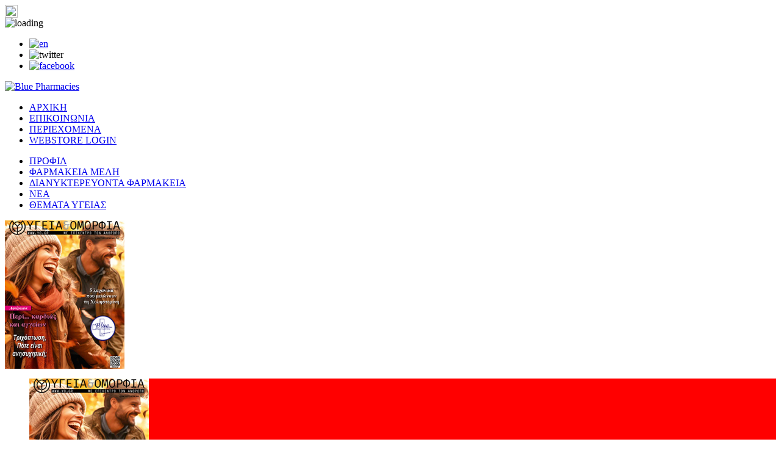

--- FILE ---
content_type: text/html
request_url: http://www.bluepharmacies.com/index.php?pageaction=sitemap
body_size: 15043
content:
<!DOCTYPE HTML PUBLIC "-//W3C//DTD XHTML 1.0 Transitional//EN" "http://www.w3.org/TR/xhtml1/DTD/xhtml1-transitional.dtd">
<html xmlns="http://www.w3.org/1999/xhtml">
<head>
<title>Blue Pharmacies Ltd – Pharmaceutical wholesalers & distributors, Cyprus</title>
<meta name="description" content="Blue Pharmacies Ltd is one of the leading distributors of medicines, cosmetics and other health care consumer products in Cyprus" />
<meta name="keywords" content="Φαρμακαποθήκες στην Κύπρο, Διανομείς φαρμάκων στην Κύπρο, Αποθήκες φαρμάκων στην Κύπρο, Διακίνηση φαρμάκου, Φαρμακεία στην Κύπρο, Φάρμακα, Φαρμακευτικές εταιρείες, Αλυσίδα φαρμακείων, Λιανικό και χονδρικό εμπόριο φαρμάκων και παραφαρμακευτικών προιόντων" />
<meta name="author" content="BDigital Web Solutions" />
<meta name="copyright" content="Copyright © 2013, Blue Pharmacies Public Ltd" />
<meta http-equiv="Content-Language" content="en-us">
<meta http-equiv="Content-Type" content="text/html; charset=utf-8">
<link href='http://fonts.googleapis.com/css?family=Ubuntu:300,400,500&subset=latin,greek' rel='stylesheet' type='text/css'>
<link href="layout/style.css?20130530" rel="stylesheet" type="text/css">
<link href="layout/site.css?20130530" rel="stylesheet" type="text/css">
<link rel="stylesheet" type="text/css" href="tools/jcarousel/css/skin.css" />
<link rel="stylesheet" type="text/css" href="tools/jcarousel/css/skin_man.css" />
<!--[if lt IE 9]>
<link rel="stylesheet" href="ie.css" type="text/css" media="screen">
<![endif]-->
<script type="text/javascript" src="includes/jquery.js"></script>
<script type="text/javascript" src="tools/lightbox/js/jquery.lightbox.js"></script>
<link rel="stylesheet"  type="text/css" href="tools/lightbox/css/lightbox.css" media="screen" />
<script>
$(document).ready(function(){
	$(".lightbox").lightbox();
});
</script>
<script language="javascript">
$(window).resize(function() { 
	if (!$("#OverPopUpBody").is(":hidden")) {
	  OverlayGalConfig();
	  CurGalSlide = 0;
	}
});
$(document).keyup(function(e) {
	if (e.keyCode == 27) { 
		CloseOverlayPopUp();	
	}	
});
</script>
<script language="JavaScript" src="includes/functions.js?20130530"></script>
<script type="text/javascript" src="tools/jcarousel/js/jquery.jcarousel.js"></script>
<script type="text/javascript">
jQuery(document).ready(function() {
  jQuery("#FA02Carousel").jcarousel({
    pager: true,
	auto: 4,
    scroll: 1,
	wrap: 'circular',
	itemLoadCallback: FA02CarouselTrigger,
	initCallback: FA02CarouselInitCallback
  });
  
  jQuery("#Ban02Carousel").jcarousel({
	pager: true,
	auto: 5,
    scroll: 1,
    fade: false,
	wrap: 'both',
	itemLoadCallback: Ban02Trigger,
	initCallback: Ban02InitCallback
  });
  
  
});
</script>
<!-- AddThis Button BEGIN -->
<script type="text/javascript">var addthis_config = {"data_track_addressbar":false};</script>
<script type="text/javascript" src="http://s7.addthis.com/js/250/addthis_widget.js#pubid=ra-5142e75379e7cd35"></script>
<!-- AddThis Button END -->
</head>
<body onLoad="OnLoadWebSite();" >
<a name="top" id="top"></a>
<div id="OverPopUpBg"> </div>
<div id="OverPopUpBody">
      <div class="close"><a href="javascript:CloseOverlayPopUp()"><img src="layout/images/gallery_close_on_btn.png" width="21" height="21" class="CloseOverAllBl" /></a></div>
    <div id="BlockBody"><img src="layout/images/loading.gif" alt="loading" class="loading" /></div>
  </div>
<div class="container">
	<div class="top_bar def_r_margin">
            	<ul>
          <li><a href="index.php?pageaction=sitemap&lang=en"><img src="layout/images/lang_en_on.png" id="lang_en_icon" alt="en" /></a></li>
          <li><img src="layout/images/twitter_on_btn.png" width="22" height="27" alt="twitter" id="tw_icon" /></li>
          <li><a href="https://www.facebook.com/BluePharmaciesPublicLtd" target="_blank"><img src="layout/images/facebook_on_btn.png" alt="facebook" width="22" height="27" border="0" id="fb_icon" /></a></li>
        </ul>
        <div class="clear"></div>
  </div>
    <div class="main_page">
    	<div class="mp_inner">
            <div class="p_header">
				<div class="c1"><a href="index.php"><img src="layout/images/top_logo.png" alt="Blue Pharmacies" /></a></div>            	
				<div class="c2">
                	<div class="basic_menu">
                      <ul>
                                                <li><a href="index.php" target="">ΑΡΧΙΚΗ</a></li>
                                                                        <li><a href="index.php?pageid=17" target="">ΕΠΙΚΟΙΝΩΝΙΑ</a></li>
                                                                        <li><a href="index.php?pageaction=sitemap" target="">ΠΕΡΙΕΧΟΜΕΝΑ</a></li>
                                                                                                <li class="emp_2"><a href="http://81.4.181.202:8586" target="_blank">WEBSTORE LOGIN</a></li>
                                              </ul>
                    </div>
                    <div class="clear"></div>
					                    <div class="main_menu">
                      <ul>
						                                                                      	<li ><a  href="index.php?pageid=1" target="" >ΠΡΟΦΙΛ</a></li>
                                                                      	<li ><a  href="index.php?pageid=25" target="" >ΦΑΡΜΑΚΕΙΑ ΜΕΛΗ</a></li>
                                                                      	<li ><a  href="index.php?pageid=218" target="" >ΔΙΑΝΥΚΤΕΡΕΥΟΝΤΑ ΦΑΡΜΑΚΕΙΑ</a></li>
                                                                      	<li ><a  href="index.php?pageid=3" target="" >ΝΕΑ</a></li>
                                                                      	<li style="margin-right:0"><a  href="index.php?pageid=34" target="" >ΘΕΜΑΤΑ ΥΓΕΙΑΣ</a></li>
                                              </ul>
                    </div>
                                    </div>            	
                <div class="clear"></div>
            </div>
						            <div class="topic border_r_8"><img src="layout/topics/sitemap/topic.jpg" alt="" /></div>
            <div class="main_body">
				            	                <div class="m_c1">
                	                                        <div><!-- Start of Included file -->
<div class="Banners_02" style="margin:0">
  <div class="slides">
	    <div id="Ban02DefSlide" style="visibility:visible"><a href="http://www.bluepharmacies.com/assets/blocks/51/images/magazine.pdf?25" target="_blank"><img src="assets/blocks/51/images/magazine_cover_25.jpg" alt="" style="width:196px; height:243px;" /></a></div>
    <div id="Ban02Carousel" class="jcarousel-skin-tango">
      <ul>
                        <li style="padding:0; margin:0; height:243px; background-color:#FF0000;"><a href="http://www.bluepharmacies.com/assets/blocks/51/images/magazine.pdf?25" target="_blank"><img src="assets/blocks/51/images/magazine_cover_25.jpg" alt="" style="width:196px; height:243px;" /></a></li>
                <li style="padding:0; margin:0; height:243px; background-color:#FF0000;"><a href="http://www.bluepharmacies.com/index.php?pageid=250" target=""><img src="assets/blocks/39/images/Lander.jpg" alt="" style="width:196px; height:243px;" /></a></li>
                <li style="padding:0; margin:0; height:243px; background-color:#FF0000;"><a href="http://www.bluepharmacies.com/index.php?pageid=283" target=""><img src="assets/blocks/63/images/HYALURAC.jpg" alt="" style="width:196px; height:243px;" /></a></li>
                <li style="padding:0; margin:0; height:243px; background-color:#FF0000;"><a href="http://www.bluepharmacies.com/index.php?pageid=282" target=""><img src="assets/blocks/64/images/IAP.jpg" alt="" style="width:196px; height:243px;" /></a></li>
                <li style="padding:0; margin:0; height:243px; background-color:#FF0000;"><a href="http://www.bluepharmacies.com/index.php?pageid=280" target=""><img src="assets/blocks/65/images/DR. BIJU.jpg" alt="" style="width:196px; height:243px;" /></a></li>
                <li style="padding:0; margin:0; height:243px; background-color:#FF0000;"><a href="http://www.bluepharmacies.com/index.php?pageid=281" target=""><img src="assets/blocks/66/images/dr. browns.jpg" alt="" style="width:196px; height:243px;" /></a></li>
              </ul>
    </div>
      </div>
    <div class="Ban02Nav">
    <a href="#" id="1" class="nav_item nav_selected">&nbsp;</a>
    <a href="#" id="2" class="nav_item">&nbsp;</a>
    <a href="#" id="3" class="nav_item">&nbsp;</a>
    <a href="#" id="4" class="nav_item">&nbsp;</a>
    <a href="#" id="5" class="nav_item">&nbsp;</a>
    <a href="#" id="6" class="nav_item">&nbsp;</a>
    </div>
  </div>
</div>
                                    </div>   
                            	<div class="m_c2" >
                    <div class="breadcrumb_bar"><span class="text"><a href="index.php">Αρχική Σελίδα</a> &nbsp; &frasl; &nbsp; <span class="selected">Περιεχόμενα</span></span></div>
                    <div class="tmpl_body"><div class="SitemapPage">
    <div class="t_header">
      <h1 style="float:left">Περιεχόμενα</h1>
      <div class="w_tools"><div style="float: left; padding-top:4px; margin-right:10px;"><div class="addthis_toolbox addthis_default_style "> <a class="addthis_button_facebook"></a><a class="addthis_button_twitter"></a><a class="addthis_counter addthis_bubble_style"></a> </div>
</div>
<a href="Javascript:_emailPage('gr');"><img src="layout/images/email_on_btn.png" alt="email this page" id="email_btn" /></a><a href="Javascript:printPage('gr');"><img src="layout/images/print_on_btn.png" alt="print this page" id="print_btn" /></a>
<script>
$("#email_btn")
.mouseover(function(){$(this).attr("src","layout/images/email_over_btn.png");})
.mouseout(function(){$(this).attr("src","layout/images/email_on_btn.png");});
$("#print_btn")
.mouseover(function(){$(this).attr("src","layout/images/print_over_btn.png");})
.mouseout(function(){$(this).attr("src","layout/images/print_on_btn.png");});
</script>
</div>
      <div class="clear"></div>
    </div>
    <div class="clear"></div>
	<div class="t_list">
	                          <div class="L1_r">
        <div class="L1"><a href="?pageid=1" target="">ΠΡΟΦΙΛ</a></div>
                <div class="L2_r">          <div class="L2"><img src="layout/images/s_bullet1.png" alt="" /><a href="?pageid=65" target="">Οργανόγραμμα</a></div>
                                        <div class="L2"><img src="layout/images/s_bullet1.png" alt="" /><a href="?pageid=2" target="">Διοικητικό Συμβούλιο</a></div>
                                        <div class="L2"><img src="layout/images/s_bullet1.png" alt="" /><a href="?pageid=114" target="">Ανθρώπινο Δυναμικό</a></div>
                                        <div class="L2"><img src="layout/images/s_bullet1.png" alt="" /><a href="?pageid=219" target="">Συνεργασίες</a></div>
                                      </div>
                      </div>
                        <div class="L1_r">
        <div class="L1"><a href="index.php?pageid=25" target="">ΦΑΡΜΑΚΕΙΑ ΜΕΛΗ</a></div>
                <div class="L2_r">          <div class="L2"><img src="layout/images/s_bullet1.png" alt="" /><a href="?pageid=25" target="">Λεμεσός</a></div>
                                        <div class="L2"><img src="layout/images/s_bullet1.png" alt="" /><a href="?pageid=26" target="">Λευκωσία</a></div>
                    <div class="L3_r">
                                          <div class="L3"><img src="layout/images/s_bullet2.png" alt="" /><a href="?pageid=296" target="">Φαρμακείο Σαββίδης Κύπρος</a></div>
                      </div>
                                        <div class="L2"><img src="layout/images/s_bullet1.png" alt="" /><a href="?pageid=27" target="">Πάφος</a></div>
                                        <div class="L2"><img src="layout/images/s_bullet1.png" alt="" /><a href="?pageid=242" target="">Λάρνακα</a></div>
                                      </div>
                      </div>
                        <div class="L1_r">
        <div class="L1"><a href="?pageid=218" target="">ΔΙΑΝΥΚΤΕΡΕΥΟΝΤΑ ΦΑΡΜΑΚΕΙΑ</a></div>
                      </div>
                        <div class="L1_r">
        <div class="L1"><a href="?pageid=3" target="">ΝΕΑ</a></div>
                      </div>
                        <div class="L1_r">
        <div class="L1"><a href="?pageid=34" target="">ΘΕΜΑΤΑ ΥΓΕΙΑΣ</a></div>
                <div class="L2_r">          <div class="L2"><img src="layout/images/s_bullet1.png" alt="" /><a href="?pageid=35" target="">Συμπληρώματα Διατροφής</a></div>
                                        <div class="L2"><img src="layout/images/s_bullet1.png" alt="" /><a href="?pageid=36" target="">Κατάχρηση Φαρμάκων</a></div>
                                        <div class="L2"><img src="layout/images/s_bullet1.png" alt="" /><a href="?pageid=37" target="">Φυτοθεραπεία</a></div>
                                      </div>
                      </div>
                        <div class="L1_r">
        <div class="L1"><a href="?pageid=17" target="">ΕΠΙΚΟΙΝΩΝΙΑ</a></div>
                      </div>
          </div>
</div>
</div>
                </div>   
                <div class="clear"></div>
            </div>
                    </div>
  </div>
    <div class="footer">
        <div class="c1 def_l_margin"><span>&copy; 2013 BLUE PHARMACIES PUBLIC LTD  &nbsp;|&nbsp; <a href="?pageid=4&ctype=bm" target="">ΑΠΟΠΟΙΗΣΗ</a></span></div>
        <div class="c2 def_r_margin"><span><span><a href="http://www.bdigital.biz/" target="bdigital">DESIGN &amp; DEVELOPMENT BY BDIGITAL</a> &nbsp;|&nbsp; <a href="http://www.bdigital.biz/" target="bdigital">POWERED BY WEBSTUDIO</a></span></span></div>
        <div class="clear"></div>
    </div>
</div>
<div class="clear" style="height:10px;"></div>
<script>
$("#tw_icon")
.mouseover(function(){$(this).attr("src","layout/images/twitter_over_btn.png");})
.mouseout(function(){$(this).attr("src","layout/images/twitter_on_btn.png");});
$("#fb_icon")
.mouseover(function(){$(this).attr("src","layout/images/facebook_over_btn.png");})
.mouseout(function(){$(this).attr("src","layout/images/facebook_on_btn.png");});
$("#lang_en_icon")
.mouseover(function(){$(this).attr("src","layout/images/lang_en_over.png");})
.mouseout(function(){$(this).attr("src","layout/images/lang_en_on.png");});
</script>
</body>
</html>
